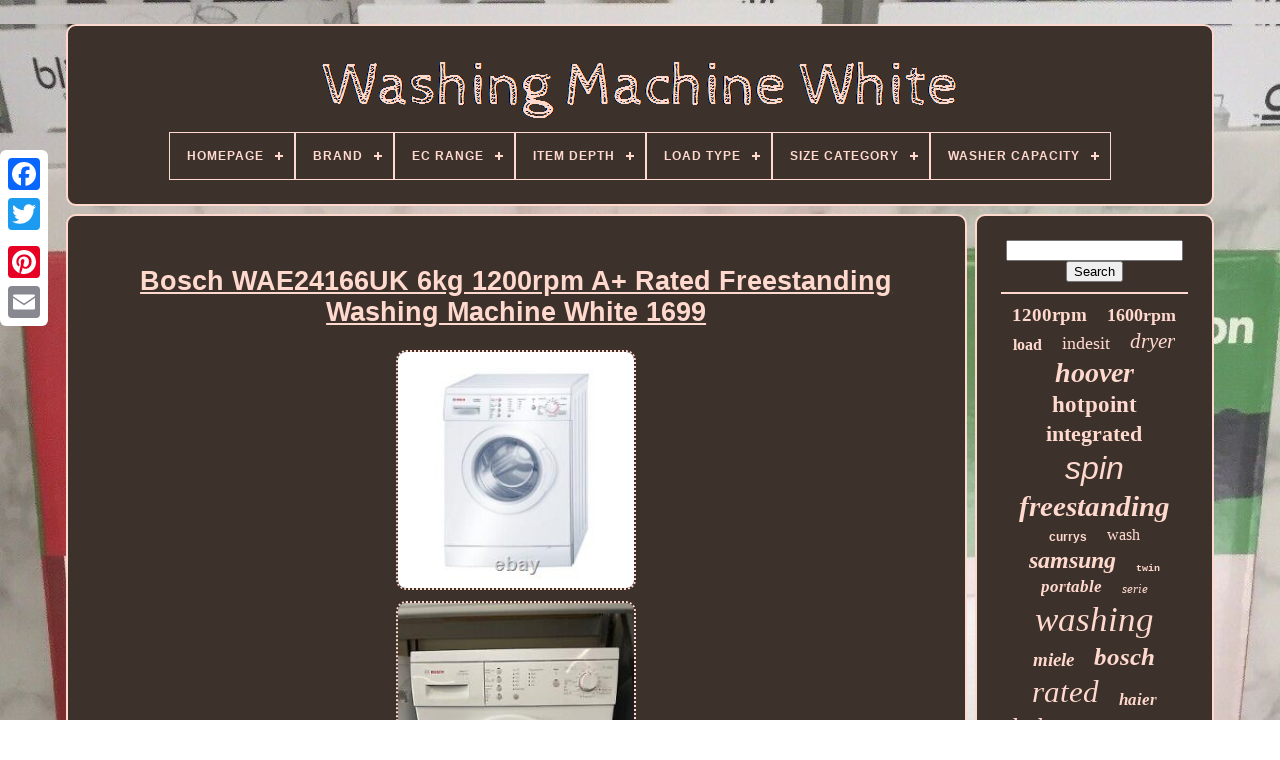

--- FILE ---
content_type: text/html
request_url: https://washingmachinewhite.com/en/bosch-wae24166uk-6kg-1200rpm-a-rated-freestanding-washing-machine-white-1699.htm
body_size: 4588
content:
  <!DOCTYPE HTML>
  

<HTML> 


 <HEAD>  

	
	 <TITLE>
 
 Bosch Wae24166uk 6kg 1200rpm A+ Rated Freestanding Washing Machine White 1699		 </TITLE>	
		<LINK TYPE='image/png'  HREF='https://washingmachinewhite.com/favicon.png'  REL='icon'>


	 <META CONTENT='text/html; charset=UTF-8'	HTTP-EQUIV='content-type'>
 
	
 		
	<META  NAME='viewport' CONTENT='width=device-width, initial-scale=1'>   
	
	<LINK  TYPE='text/css'	HREF='https://washingmachinewhite.com/pemo.css' REL='stylesheet'>  
	 		
<LINK REL='stylesheet'  HREF='https://washingmachinewhite.com/vobolezir.css' TYPE='text/css'> 	  

			

   
<SCRIPT  TYPE='text/javascript' SRC='https://code.jquery.com/jquery-latest.min.js'>

 
 </SCRIPT>
		
	
 

<SCRIPT SRC='https://washingmachinewhite.com/cejisoso.js' TYPE='text/javascript'> 	</SCRIPT>
	
<SCRIPT   TYPE='text/javascript' SRC='https://washingmachinewhite.com/fypawenev.js'>  	</SCRIPT>
 	
	 
  

<!--/////////////////////////////////////////////////////////////////////-->
<SCRIPT TYPE='text/javascript'	ASYNC	SRC='https://washingmachinewhite.com/mirav.js'>
   </SCRIPT> 
	
<!--/////////////////////////////////////////////////////////////////////-->
<SCRIPT TYPE='text/javascript'	SRC='https://washingmachinewhite.com/buzasuwul.js'  ASYNC>
</SCRIPT>
 	 
	
	 

	
<!--/////////////////////////////////////////////////////////////////////-->
<SCRIPT TYPE='text/javascript'>
	  
 
var a2a_config = a2a_config || {};a2a_config.no_3p = 1;
  		
</SCRIPT> 

	
	 <SCRIPT  TYPE='text/javascript'>	

	window.onload = function ()
	{
		rupyl('jypynedeq', 'Search', 'https://washingmachinewhite.com/en/wijitadof.php');
		lydikoxag("wuxabim.php","crlsd", "Bosch Wae24166uk 6kg 1200rpm A+ Rated Freestanding Washing Machine White 1699");
		
		
	}
	  	</SCRIPT>  	

   
</HEAD>  
  	

  
<!--/////////////////////////////////////////////////////////////////////-->
<BODY  DATA-ID='176003565180'> 



	
	 	<DIV CLASS='a2a_kit a2a_kit_size_32 a2a_floating_style a2a_vertical_style' STYLE='left:0px; top:150px;'>
		 
<!--/////////////////////////////////////////////////////////////////////-->
<A	CLASS='a2a_button_facebook'> 
</A> 
		
			
 <A CLASS='a2a_button_twitter'> 
  


	 </A>
	
 

		
	  <A CLASS='a2a_button_google_plus'>	
</A>	 	
		   


<!--/////////////////////////////////////////////////////////////////////-->
<A CLASS='a2a_button_pinterest'> 
 </A>
 
   

		
	 	<A CLASS='a2a_button_email'>	
 </A>

 
		  
</DIV>	


	  
<DIV ID='bagysomipo'>	   	 
		  

<!--/////////////////////////////////////////////////////////////////////
     div
/////////////////////////////////////////////////////////////////////-->
<DIV ID='podo'>  
	 	   
			 
  
 
<!--/////////////////////////////////////////////////////////////////////-->
<A	HREF='https://washingmachinewhite.com/en/'> 
   <IMG SRC='https://washingmachinewhite.com/en/washing-machine-white.gif'  ALT='Washing Machine White'>
	 </A>  

			
<div id='tocuwavula' class='align-center'>
<ul>
<li class='has-sub'><a href='https://washingmachinewhite.com/en/'><span>Homepage</span></a>
<ul>
	<li><a href='https://washingmachinewhite.com/en/all-items-washing-machine-white.htm'><span>All items</span></a></li>
	<li><a href='https://washingmachinewhite.com/en/latest-items-washing-machine-white.htm'><span>Latest items</span></a></li>
	<li><a href='https://washingmachinewhite.com/en/most-viewed-items-washing-machine-white.htm'><span>Most viewed items</span></a></li>
	<li><a href='https://washingmachinewhite.com/en/newest-videos-washing-machine-white.htm'><span>Newest videos</span></a></li>
</ul>
</li>

<li class='has-sub'><a href='https://washingmachinewhite.com/en/brand/'><span>Brand</span></a>
<ul>
	<li><a href='https://washingmachinewhite.com/en/brand/aeg.htm'><span>Aeg (87)</span></a></li>
	<li><a href='https://washingmachinewhite.com/en/brand/beko.htm'><span>Beko (312)</span></a></li>
	<li><a href='https://washingmachinewhite.com/en/brand/bosch.htm'><span>Bosch (292)</span></a></li>
	<li><a href='https://washingmachinewhite.com/en/brand/bush.htm'><span>Bush (35)</span></a></li>
	<li><a href='https://washingmachinewhite.com/en/brand/candy.htm'><span>Candy (171)</span></a></li>
	<li><a href='https://washingmachinewhite.com/en/brand/costway.htm'><span>Costway (48)</span></a></li>
	<li><a href='https://washingmachinewhite.com/en/brand/electra.htm'><span>Electra (25)</span></a></li>
	<li><a href='https://washingmachinewhite.com/en/brand/electriq.htm'><span>Electriq (19)</span></a></li>
	<li><a href='https://washingmachinewhite.com/en/brand/haier.htm'><span>Haier (100)</span></a></li>
	<li><a href='https://washingmachinewhite.com/en/brand/hisense.htm'><span>Hisense (131)</span></a></li>
	<li><a href='https://washingmachinewhite.com/en/brand/hoover.htm'><span>Hoover (367)</span></a></li>
	<li><a href='https://washingmachinewhite.com/en/brand/hotpoint.htm'><span>Hotpoint (293)</span></a></li>
	<li><a href='https://washingmachinewhite.com/en/brand/indesit.htm'><span>Indesit (214)</span></a></li>
	<li><a href='https://washingmachinewhite.com/en/brand/logik.htm'><span>Logik (69)</span></a></li>
	<li><a href='https://washingmachinewhite.com/en/brand/miele.htm'><span>Miele (214)</span></a></li>
	<li><a href='https://washingmachinewhite.com/en/brand/samsung.htm'><span>Samsung (276)</span></a></li>
	<li><a href='https://washingmachinewhite.com/en/brand/sharp.htm'><span>Sharp (31)</span></a></li>
	<li><a href='https://washingmachinewhite.com/en/brand/siemens.htm'><span>Siemens (22)</span></a></li>
	<li><a href='https://washingmachinewhite.com/en/brand/whirlpool.htm'><span>Whirlpool (51)</span></a></li>
	<li><a href='https://washingmachinewhite.com/en/brand/zanussi.htm'><span>Zanussi (71)</span></a></li>
	<li><a href='https://washingmachinewhite.com/en/latest-items-washing-machine-white.htm'>Other (867)</a></li>
</ul>
</li>

<li class='has-sub'><a href='https://washingmachinewhite.com/en/ec-range/'><span>Ec Range</span></a>
<ul>
	<li><a href='https://washingmachinewhite.com/en/ec-range/a-g.htm'><span>A - G (868)</span></a></li>
	<li><a href='https://washingmachinewhite.com/en/ec-range/a-g.htm'><span>A – G (3)</span></a></li>
	<li><a href='https://washingmachinewhite.com/en/ec-range/a-f.htm'><span>A+ - F (31)</span></a></li>
	<li><a href='https://washingmachinewhite.com/en/ec-range/a-g.htm'><span>A+ - G (10)</span></a></li>
	<li><a href='https://washingmachinewhite.com/en/ec-range/a-e.htm'><span>A++ - E (4)</span></a></li>
	<li><a href='https://washingmachinewhite.com/en/ec-range/a-g.htm'><span>A++ - G (2)</span></a></li>
	<li><a href='https://washingmachinewhite.com/en/ec-range/a.htm'><span>A+++ (3)</span></a></li>
	<li><a href='https://washingmachinewhite.com/en/ec-range/a-d.htm'><span>A+++ - D (28)</span></a></li>
	<li><a href='https://washingmachinewhite.com/en/ec-range/a-e.htm'><span>A+++ - E (24)</span></a></li>
	<li><a href='https://washingmachinewhite.com/en/ec-range/a-g.htm'><span>A+++ - G (27)</span></a></li>
	<li><a href='https://washingmachinewhite.com/en/latest-items-washing-machine-white.htm'>Other (2695)</a></li>
</ul>
</li>

<li class='has-sub'><a href='https://washingmachinewhite.com/en/item-depth/'><span>Item Depth</span></a>
<ul>
	<li><a href='https://washingmachinewhite.com/en/item-depth/24-in.htm'><span>24 In (28)</span></a></li>
	<li><a href='https://washingmachinewhite.com/en/item-depth/52-cm.htm'><span>52 Cm (16)</span></a></li>
	<li><a href='https://washingmachinewhite.com/en/item-depth/52cm.htm'><span>52cm (35)</span></a></li>
	<li><a href='https://washingmachinewhite.com/en/item-depth/53-cm.htm'><span>53 Cm (23)</span></a></li>
	<li><a href='https://washingmachinewhite.com/en/item-depth/53cm.htm'><span>53cm (66)</span></a></li>
	<li><a href='https://washingmachinewhite.com/en/item-depth/540-mm.htm'><span>540 Mm (16)</span></a></li>
	<li><a href='https://washingmachinewhite.com/en/item-depth/54cm.htm'><span>54cm (40)</span></a></li>
	<li><a href='https://washingmachinewhite.com/en/item-depth/55-cm.htm'><span>55 Cm (27)</span></a></li>
	<li><a href='https://washingmachinewhite.com/en/item-depth/55cm.htm'><span>55cm (61)</span></a></li>
	<li><a href='https://washingmachinewhite.com/en/item-depth/56cm.htm'><span>56cm (18)</span></a></li>
	<li><a href='https://washingmachinewhite.com/en/item-depth/58-cm.htm'><span>58 Cm (34)</span></a></li>
	<li><a href='https://washingmachinewhite.com/en/item-depth/58cm.htm'><span>58cm (32)</span></a></li>
	<li><a href='https://washingmachinewhite.com/en/item-depth/59-cm.htm'><span>59 Cm (17)</span></a></li>
	<li><a href='https://washingmachinewhite.com/en/item-depth/59cm.htm'><span>59cm (16)</span></a></li>
	<li><a href='https://washingmachinewhite.com/en/item-depth/60-cm.htm'><span>60 Cm (26)</span></a></li>
	<li><a href='https://washingmachinewhite.com/en/item-depth/60-5-cm.htm'><span>60.5 Cm (18)</span></a></li>
	<li><a href='https://washingmachinewhite.com/en/item-depth/605-mm.htm'><span>605 Mm (18)</span></a></li>
	<li><a href='https://washingmachinewhite.com/en/item-depth/60cm.htm'><span>60cm (46)</span></a></li>
	<li><a href='https://washingmachinewhite.com/en/item-depth/61cm.htm'><span>61cm (19)</span></a></li>
	<li><a href='https://washingmachinewhite.com/en/item-depth/62-cm.htm'><span>62 Cm (17)</span></a></li>
	<li><a href='https://washingmachinewhite.com/en/latest-items-washing-machine-white.htm'>Other (3122)</a></li>
</ul>
</li>

<li class='has-sub'><a href='https://washingmachinewhite.com/en/load-type/'><span>Load Type</span></a>
<ul>
	<li><a href='https://washingmachinewhite.com/en/load-type/dual-loading.htm'><span>Dual-loading (3)</span></a></li>
	<li><a href='https://washingmachinewhite.com/en/load-type/front-load.htm'><span>Front Load (169)</span></a></li>
	<li><a href='https://washingmachinewhite.com/en/load-type/front-loading.htm'><span>Front Loading (2)</span></a></li>
	<li><a href='https://washingmachinewhite.com/en/load-type/front-loading.htm'><span>Front-loading (1936)</span></a></li>
	<li><a href='https://washingmachinewhite.com/en/load-type/load.htm'><span>Load (22)</span></a></li>
	<li><a href='https://washingmachinewhite.com/en/load-type/top-load.htm'><span>Top Load (33)</span></a></li>
	<li><a href='https://washingmachinewhite.com/en/load-type/top-loading.htm'><span>Top-loading (121)</span></a></li>
	<li><a href='https://washingmachinewhite.com/en/latest-items-washing-machine-white.htm'>Other (1409)</a></li>
</ul>
</li>

<li class='has-sub'><a href='https://washingmachinewhite.com/en/size-category/'><span>Size Category</span></a>
<ul>
	<li><a href='https://washingmachinewhite.com/en/size-category/10-kg.htm'><span>10 Kg (11)</span></a></li>
	<li><a href='https://washingmachinewhite.com/en/size-category/10kg.htm'><span>10kg (5)</span></a></li>
	<li><a href='https://washingmachinewhite.com/en/size-category/12-kg.htm'><span>12 Kg (4)</span></a></li>
	<li><a href='https://washingmachinewhite.com/en/size-category/7-kg.htm'><span>7 Kg (2)</span></a></li>
	<li><a href='https://washingmachinewhite.com/en/size-category/8-kg.htm'><span>8 Kg (13)</span></a></li>
	<li><a href='https://washingmachinewhite.com/en/size-category/9-kg.htm'><span>9 Kg (4)</span></a></li>
	<li><a href='https://washingmachinewhite.com/en/size-category/9kg.htm'><span>9kg (4)</span></a></li>
	<li><a href='https://washingmachinewhite.com/en/size-category/commercial.htm'><span>Commercial (68)</span></a></li>
	<li><a href='https://washingmachinewhite.com/en/size-category/compact-mini.htm'><span>Compact / Mini (115)</span></a></li>
	<li><a href='https://washingmachinewhite.com/en/size-category/large.htm'><span>Large (46)</span></a></li>
	<li><a href='https://washingmachinewhite.com/en/size-category/large-capacity.htm'><span>Large Capacity (4)</span></a></li>
	<li><a href='https://washingmachinewhite.com/en/size-category/large-domestic.htm'><span>Large Domestic (3)</span></a></li>
	<li><a href='https://washingmachinewhite.com/en/size-category/small.htm'><span>Small (6)</span></a></li>
	<li><a href='https://washingmachinewhite.com/en/size-category/standard.htm'><span>Standard (1336)</span></a></li>
	<li><a href='https://washingmachinewhite.com/en/size-category/very-large-12kg-drum.htm'><span>Very Large 12kg Drum (2)</span></a></li>
	<li><a href='https://washingmachinewhite.com/en/latest-items-washing-machine-white.htm'>Other (2072)</a></li>
</ul>
</li>

<li class='has-sub'><a href='https://washingmachinewhite.com/en/washer-capacity/'><span>Washer Capacity</span></a>
<ul>
	<li><a href='https://washingmachinewhite.com/en/washer-capacity/10-kg.htm'><span>10 Kg (273)</span></a></li>
	<li><a href='https://washingmachinewhite.com/en/washer-capacity/10kg.htm'><span>10kg (15)</span></a></li>
	<li><a href='https://washingmachinewhite.com/en/washer-capacity/11-kg.htm'><span>11 Kg (34)</span></a></li>
	<li><a href='https://washingmachinewhite.com/en/washer-capacity/12-kg.htm'><span>12 Kg (46)</span></a></li>
	<li><a href='https://washingmachinewhite.com/en/washer-capacity/13-kg.htm'><span>13 Kg (12)</span></a></li>
	<li><a href='https://washingmachinewhite.com/en/washer-capacity/14-kg.htm'><span>14 Kg (11)</span></a></li>
	<li><a href='https://washingmachinewhite.com/en/washer-capacity/15kg.htm'><span>15kg (16)</span></a></li>
	<li><a href='https://washingmachinewhite.com/en/washer-capacity/2-5-kg.htm'><span>2.5 Kg (12)</span></a></li>
	<li><a href='https://washingmachinewhite.com/en/washer-capacity/3-kg.htm'><span>3 Kg (20)</span></a></li>
	<li><a href='https://washingmachinewhite.com/en/washer-capacity/4-5kg.htm'><span>4.5kg (11)</span></a></li>
	<li><a href='https://washingmachinewhite.com/en/washer-capacity/5-kg.htm'><span>5 Kg (46)</span></a></li>
	<li><a href='https://washingmachinewhite.com/en/washer-capacity/6-kg.htm'><span>6 Kg (88)</span></a></li>
	<li><a href='https://washingmachinewhite.com/en/washer-capacity/6kg.htm'><span>6kg (18)</span></a></li>
	<li><a href='https://washingmachinewhite.com/en/washer-capacity/7-kg.htm'><span>7 Kg (459)</span></a></li>
	<li><a href='https://washingmachinewhite.com/en/washer-capacity/7-5-kg.htm'><span>7.5 Kg (8)</span></a></li>
	<li><a href='https://washingmachinewhite.com/en/washer-capacity/7kg.htm'><span>7kg (13)</span></a></li>
	<li><a href='https://washingmachinewhite.com/en/washer-capacity/8-kg.htm'><span>8 Kg (493)</span></a></li>
	<li><a href='https://washingmachinewhite.com/en/washer-capacity/8kg.htm'><span>8kg (45)</span></a></li>
	<li><a href='https://washingmachinewhite.com/en/washer-capacity/9-kg.htm'><span>9 Kg (628)</span></a></li>
	<li><a href='https://washingmachinewhite.com/en/washer-capacity/9kg.htm'><span>9kg (29)</span></a></li>
	<li><a href='https://washingmachinewhite.com/en/latest-items-washing-machine-white.htm'>Other (1418)</a></li>
</ul>
</li>

</ul>
</div>

		 	  </DIV>

 
 

		<DIV ID='jylapow'> 
			

 
<!--/////////////////////////////////////////////////////////////////////-->
<DIV ID='puzic'>
				 	    		<DIV   ID='rupokika'>
 
	
</DIV>
	 


				<h1 class="[base64]">Bosch WAE24166UK 6kg 1200rpm A+ Rated Freestanding Washing Machine White 1699</h1><br/> <img class="gh7i9i" src="https://washingmachinewhite.com/en/quhuz/Bosch-WAE24166UK-6kg-1200rpm-A-Rated-Freestanding-Washing-Machine-White-1699-01-fx.jpg" title="Bosch WAE24166UK 6kg 1200rpm A+ Rated Freestanding Washing Machine White 1699" alt="Bosch WAE24166UK 6kg 1200rpm A+ Rated Freestanding Washing Machine White 1699"/>	
 <br/>
 <img class="gh7i9i" src="https://washingmachinewhite.com/en/quhuz/Bosch-WAE24166UK-6kg-1200rpm-A-Rated-Freestanding-Washing-Machine-White-1699-02-uod.jpg" title="Bosch WAE24166UK 6kg 1200rpm A+ Rated Freestanding Washing Machine White 1699" alt="Bosch WAE24166UK 6kg 1200rpm A+ Rated Freestanding Washing Machine White 1699"/>
<br/>
<img class="gh7i9i" src="https://washingmachinewhite.com/en/quhuz/Bosch-WAE24166UK-6kg-1200rpm-A-Rated-Freestanding-Washing-Machine-White-1699-03-uxvr.jpg" title="Bosch WAE24166UK 6kg 1200rpm A+ Rated Freestanding Washing Machine White 1699" alt="Bosch WAE24166UK 6kg 1200rpm A+ Rated Freestanding Washing Machine White 1699"/>			 
 <br/> <img class="gh7i9i" src="https://washingmachinewhite.com/en/quhuz/Bosch-WAE24166UK-6kg-1200rpm-A-Rated-Freestanding-Washing-Machine-White-1699-04-oi.jpg" title="Bosch WAE24166UK 6kg 1200rpm A+ Rated Freestanding Washing Machine White 1699" alt="Bosch WAE24166UK 6kg 1200rpm A+ Rated Freestanding Washing Machine White 1699"/>   
 <br/>	

		
<img class="gh7i9i" src="https://washingmachinewhite.com/en/quhuz/Bosch-WAE24166UK-6kg-1200rpm-A-Rated-Freestanding-Washing-Machine-White-1699-05-gmsq.jpg" title="Bosch WAE24166UK 6kg 1200rpm A+ Rated Freestanding Washing Machine White 1699" alt="Bosch WAE24166UK 6kg 1200rpm A+ Rated Freestanding Washing Machine White 1699"/>  	 <br/>


<img class="gh7i9i" src="https://washingmachinewhite.com/en/quhuz/Bosch-WAE24166UK-6kg-1200rpm-A-Rated-Freestanding-Washing-Machine-White-1699-06-lpvf.jpg" title="Bosch WAE24166UK 6kg 1200rpm A+ Rated Freestanding Washing Machine White 1699" alt="Bosch WAE24166UK 6kg 1200rpm A+ Rated Freestanding Washing Machine White 1699"/>
	<br/> 
<img class="gh7i9i" src="https://washingmachinewhite.com/en/quhuz/Bosch-WAE24166UK-6kg-1200rpm-A-Rated-Freestanding-Washing-Machine-White-1699-07-howe.jpg" title="Bosch WAE24166UK 6kg 1200rpm A+ Rated Freestanding Washing Machine White 1699" alt="Bosch WAE24166UK 6kg 1200rpm A+ Rated Freestanding Washing Machine White 1699"/><br/>    
 <br/>		<img class="gh7i9i" src="https://washingmachinewhite.com/en/pagihimuj.gif" title="Bosch WAE24166UK 6kg 1200rpm A+ Rated Freestanding Washing Machine White 1699" alt="Bosch WAE24166UK 6kg 1200rpm A+ Rated Freestanding Washing Machine White 1699"/>	   <img class="gh7i9i" src="https://washingmachinewhite.com/en/kydyz.gif" title="Bosch WAE24166UK 6kg 1200rpm A+ Rated Freestanding Washing Machine White 1699" alt="Bosch WAE24166UK 6kg 1200rpm A+ Rated Freestanding Washing Machine White 1699"/>  <br/>	 <p>
 
 Introducing the Bosch WAE24166UK Washing Machine - your laundry's new best friend. Bosch's VarioPerfect technology ensures perfect wash results with every load. Energy consumption: 196 kWh per year, based on 220 standard washing cycles.
</p>   
 	<br/> 	 		<img class="gh7i9i" src="https://washingmachinewhite.com/en/pagihimuj.gif" title="Bosch WAE24166UK 6kg 1200rpm A+ Rated Freestanding Washing Machine White 1699" alt="Bosch WAE24166UK 6kg 1200rpm A+ Rated Freestanding Washing Machine White 1699"/>	   <img class="gh7i9i" src="https://washingmachinewhite.com/en/kydyz.gif" title="Bosch WAE24166UK 6kg 1200rpm A+ Rated Freestanding Washing Machine White 1699" alt="Bosch WAE24166UK 6kg 1200rpm A+ Rated Freestanding Washing Machine White 1699"/>
	<br/> 	
				
				


	 
  
<!--/////////////////////////////////////////////////////////////////////-->
<SCRIPT TYPE='text/javascript'>		
 		
					cezatydy();
				

</SCRIPT>
     
			
					 
<DIV CLASS='a2a_kit a2a_kit_size_32 a2a_default_style'  STYLE='margin:10px auto;width:200px;'>	
 
					
 	<A CLASS='a2a_button_facebook'></A> 
					  
 <A  CLASS='a2a_button_twitter'>	 </A>
   
						 	  <A   CLASS='a2a_button_google_plus'>  
</A>	 

						 		  	<A CLASS='a2a_button_pinterest'></A>
  

 	
						<A   CLASS='a2a_button_email'>		 
</A>
 
 
	
				

 </DIV>		 
					
				
				
</DIV> 
 
			 	 <DIV   ID='rexuq'>

 
				
				
   <DIV ID='jypynedeq'>


 
	 
					

 
	
<!--/////////////////////////////////////////////////////////////////////-->
<HR>
				
	</DIV> 


				

 

 <DIV ID='fohymykej'> 		  
</DIV> 
 
				
				
<DIV ID='tegahawanu'> 	
					<a style="font-family:Klang MT;font-size:19px;font-weight:bold;font-style:normal;text-decoration:none" href="https://washingmachinewhite.com/en/tag/1200rpm.htm">1200rpm</a><a style="font-family:Expo;font-size:18px;font-weight:bold;font-style:normal;text-decoration:none" href="https://washingmachinewhite.com/en/tag/1600rpm.htm">1600rpm</a><a style="font-family:Matura MT Script Capitals;font-size:16px;font-weight:bold;font-style:normal;text-decoration:none" href="https://washingmachinewhite.com/en/tag/load.htm">load</a><a style="font-family:Ner Berolina MT;font-size:18px;font-weight:normal;font-style:normal;text-decoration:none" href="https://washingmachinewhite.com/en/tag/indesit.htm">indesit</a><a style="font-family:Garamond;font-size:21px;font-weight:lighter;font-style:italic;text-decoration:none" href="https://washingmachinewhite.com/en/tag/dryer.htm">dryer</a><a style="font-family:Klang MT;font-size:28px;font-weight:bolder;font-style:italic;text-decoration:none" href="https://washingmachinewhite.com/en/tag/hoover.htm">hoover</a><a style="font-family:Geneva;font-size:23px;font-weight:bolder;font-style:normal;text-decoration:none" href="https://washingmachinewhite.com/en/tag/hotpoint.htm">hotpoint</a><a style="font-family:Sonoma;font-size:22px;font-weight:bold;font-style:normal;text-decoration:none" href="https://washingmachinewhite.com/en/tag/integrated.htm">integrated</a><a style="font-family:MS-DOS CP 437;font-size:32px;font-weight:normal;font-style:oblique;text-decoration:none" href="https://washingmachinewhite.com/en/tag/spin.htm">spin</a><a style="font-family:Century Gothic;font-size:29px;font-weight:bolder;font-style:italic;text-decoration:none" href="https://washingmachinewhite.com/en/tag/freestanding.htm">freestanding</a><a style="font-family:Helvetica;font-size:12px;font-weight:bolder;font-style:normal;text-decoration:none" href="https://washingmachinewhite.com/en/tag/currys.htm">currys</a><a style="font-family:GV Terminal;font-size:16px;font-weight:lighter;font-style:normal;text-decoration:none" href="https://washingmachinewhite.com/en/tag/wash.htm">wash</a><a style="font-family:Aardvark;font-size:24px;font-weight:bold;font-style:oblique;text-decoration:none" href="https://washingmachinewhite.com/en/tag/samsung.htm">samsung</a><a style="font-family:Courier;font-size:10px;font-weight:bolder;font-style:normal;text-decoration:none" href="https://washingmachinewhite.com/en/tag/twin.htm">twin</a><a style="font-family:Arial Black;font-size:17px;font-weight:bolder;font-style:italic;text-decoration:none" href="https://washingmachinewhite.com/en/tag/portable.htm">portable</a><a style="font-family:Erie;font-size:13px;font-weight:lighter;font-style:italic;text-decoration:none" href="https://washingmachinewhite.com/en/tag/serie.htm">serie</a><a style="font-family:MS LineDraw;font-size:35px;font-weight:normal;font-style:oblique;text-decoration:none" href="https://washingmachinewhite.com/en/tag/washing.htm">washing</a><a style="font-family:Palatino;font-size:19px;font-weight:bold;font-style:oblique;text-decoration:none" href="https://washingmachinewhite.com/en/tag/miele.htm">miele</a><a style="font-family:Donata;font-size:25px;font-weight:bolder;font-style:italic;text-decoration:none" href="https://washingmachinewhite.com/en/tag/bosch.htm">bosch</a><a style="font-family:Georgia;font-size:31px;font-weight:normal;font-style:oblique;text-decoration:none" href="https://washingmachinewhite.com/en/tag/rated.htm">rated</a><a style="font-family:Erie;font-size:17px;font-weight:bolder;font-style:oblique;text-decoration:none" href="https://washingmachinewhite.com/en/tag/haier.htm">haier</a><a style="font-family:Bodoni MT Ultra Bold;font-size:26px;font-weight:lighter;font-style:oblique;text-decoration:none" href="https://washingmachinewhite.com/en/tag/beko.htm">beko</a><a style="font-family:Palatino;font-size:11px;font-weight:normal;font-style:oblique;text-decoration:none" href="https://washingmachinewhite.com/en/tag/mini.htm">mini</a><a style="font-family:Klang MT;font-size:20px;font-weight:lighter;font-style:normal;text-decoration:none" href="https://washingmachinewhite.com/en/tag/washer.htm">washer</a><a style="font-family:Desdemona;font-size:13px;font-weight:normal;font-style:italic;text-decoration:none" href="https://washingmachinewhite.com/en/tag/laundry.htm">laundry</a><a style="font-family:Swiss721 BlkEx BT;font-size:14px;font-weight:lighter;font-style:normal;text-decoration:none" href="https://washingmachinewhite.com/en/tag/candy.htm">candy</a><a style="font-family:Playbill;font-size:11px;font-weight:normal;font-style:italic;text-decoration:none" href="https://washingmachinewhite.com/en/tag/compact.htm">compact</a><a style="font-family:Kino MT;font-size:12px;font-weight:normal;font-style:oblique;text-decoration:none" href="https://washingmachinewhite.com/en/tag/hisense.htm">hisense</a><a style="font-family:Arial Black;font-size:27px;font-weight:lighter;font-style:normal;text-decoration:none" href="https://washingmachinewhite.com/en/tag/10kg.htm">10kg</a><a style="font-family:Verdana;font-size:30px;font-weight:bold;font-style:italic;text-decoration:none" href="https://washingmachinewhite.com/en/tag/1400rpm.htm">1400rpm</a><a style="font-family:Univers;font-size:34px;font-weight:lighter;font-style:oblique;text-decoration:none" href="https://washingmachinewhite.com/en/tag/machine.htm">machine</a><a style="font-family:New York;font-size:33px;font-weight:bolder;font-style:italic;text-decoration:none" href="https://washingmachinewhite.com/en/tag/white.htm">white</a><a style="font-family:MS LineDraw;font-size:15px;font-weight:bold;font-style:italic;text-decoration:none" href="https://washingmachinewhite.com/en/tag/series.htm">series</a><a style="font-family:Courier;font-size:14px;font-weight:normal;font-style:italic;text-decoration:none" href="https://washingmachinewhite.com/en/tag/black.htm">black</a><a style="font-family:Desdemona;font-size:15px;font-weight:bold;font-style:oblique;text-decoration:none" href="https://washingmachinewhite.com/en/tag/noise.htm">noise</a>  
				
 
  </DIV> 
  
			
				

	</DIV>	 
		 </DIV> 

	
		     <DIV ID='rafa'>	 

		
			 	<UL> 

					 

<LI>


						  

<A	HREF='https://washingmachinewhite.com/en/'>		
Homepage	  	</A>	

 


				 </LI>
    
				


<LI>


 
						 	

<A HREF='https://washingmachinewhite.com/en/contact-us.php'> 


	Contact 
 

</A> 
  
					
  
	
 </LI>
 
					

<LI> 
					 <A HREF='https://washingmachinewhite.com/en/privacy-policy.htm'> 
 
Privacy Policies
  	</A>   
	 
				
</LI>	



				
<LI> 	 
					  	<A HREF='https://washingmachinewhite.com/en/tos.htm'>
 Service Agreement 
 </A> 

				
	

 </LI>
 

					 <LI>

	
						  	 <A	HREF='https://washingmachinewhite.com/?l=en'>
	
		 EN </A>
	
					&nbsp;
							<A HREF='https://washingmachinewhite.com/?l=fr'>
 
FR
</A>  
					

</LI>  	  
				
				
				 <DIV STYLE='margin:10px auto;width:200px;'   CLASS='a2a_kit a2a_kit_size_32 a2a_default_style'> 
						   
 
<!--/////////////////////////////////////////////////////////////////////-->
<A CLASS='a2a_button_facebook'>

 </A> 	 
	
 	
					 


<A CLASS='a2a_button_twitter'>
   
</A>
 

					 

<A	CLASS='a2a_button_google_plus'>   
</A>	 	
					 <A  CLASS='a2a_button_pinterest'>	
</A>	 
	 	
					 

<A CLASS='a2a_button_email'> 	 </A>  

 	 
					
   </DIV> 
 
				
			


 </UL>



			
		</DIV>  
 

	
	
</DIV>
	 

 
   	

 	<SCRIPT  TYPE='text/javascript'	SRC='//static.addtoany.com/menu/page.js'>  
 </SCRIPT>
 
  

</BODY>
 	
  </HTML>	


--- FILE ---
content_type: text/css
request_url: https://washingmachinewhite.com/pemo.css
body_size: 1688
content:
	 	#rafa     {  	margin:0px 8px;	
 	border-radius:10px;

 
	display:block; 
border:2px solid #FFD9CD; 	background-color:#3C312B;	padding:24px;
}


 
 	  #qyjal input[type="text"]     {
		width:54%;  
 margin:0px 10px 10px 0px;
 }


  #puzic img     {	 	border-color:#FFD9CD; 
  
	max-width:90%;		
	height:auto;	 		 
border-style:dotted;	
   	border-radius:10px; 		margin:4px; 
 	border-width:2px;	
} 	




 #rupokika     { 
 width:100%;
  		margin:0px auto 8px auto;
  	
}

		

	#qyjal input     {
	   padding:3px;

 
	border-radius:2px; 		border:2px solid #FFD9CD;


 }  





H1     {	 
	
   
font-size:27px;  }


	

#puzic ol     { 
  	   	padding:0px;  margin:0px;
 
	list-style-type:disc;

 
 
	 }


	
	 
#gajixaduc:hover     {

 	  
	border-color:transparent #FFFFFF transparent transparent;   
}	 
	



hr     {	
 
  border:1px solid #FFD9CD;	 	margin:10px 0px;  	 
}   
 
  #tegahawanu a     {
   	
	max-width:100%;  

 
	margin:0px 10px;
 	text-overflow:ellipsis; 	  	word-wrap:normal; 



display:inline-block;	overflow:hidden;
   
}
 

#puzic ol li     {
	margin:0px 10px;
}
 
	
	

 
	#qyjal input[type="submit"]     {	 background-color:#3C312B; 
	 	color:#FFD9CD;	} 
   
 
#podo img     {
max-width:100%;	 
} 

/*/////////////////////////////////////////////////////////////////////*/
#podo     {
	padding:24px;	margin:0px 8px;
 	border:2px solid #FFD9CD;   


	display:block;  	background-color:#3C312B;	
		border-radius:10px;	} 	
 
 #zufir     {

 		border-color:transparent transparent transparent #FFD9CD;
 	margin:10px; 
 
 	border-style:solid; 	
		width:0;
  
border-width:10px 0 10px 20px;   		 	height:0;
 
		display:inline-block;	  	} 
  

/*/////////////////////////////////////////////////////////////////////*/
#fohymykej     {
   	 	width:95%;
	margin:0px auto 8px auto;	  	} 
  



 #rafa ul     {
   	padding:0px;
 margin:0px;  	display:inline-block;   
}
	 
 
 #puzic ul     {
 	padding:0px;  		margin:0px;

 

list-style-type:none; 
   } 
	#fohymykej:empty     {

 

 display:none;	 	 }	


 
#rafa li     { 
	margin:12px 15px;display:inline-block; 
  
}
 

 
/*/////////////////////////////////////////////////////////////////////*/
#puzic     { 
			background-color:#3C312B; 		border:2px solid #FFD9CD;
	border-radius:10px; 	
	width:79%;  
  display:table-cell; 
	color:#FFD9CD;



 
	padding:24px;
	 }

  #zufir:hover     {    
 border-color:transparent transparent transparent #FFFFFF;
 }
 	 	

		#jylapow div     {   vertical-align:top;

 
	 		border-spacing:0px; 	 }		 


a     { 	 	font-weight:bolder;
 		display:inline-block;
	text-decoration:underline;		
 color:#FFD9CD;	
 	}  
   
  
 #rexuq     {
		

 		width:21%;

	 	border-radius:10px;			display:table-cell;
 	background-color:#3C312B;		color:#FFD9CD;    	padding:24px;  	border:2px solid #FFD9CD; 	 }	

 #bagysomipo     {       	
width:91%;	
		
	margin:24px auto 23px auto;   
}  
	html, body     {
		background-size:cover;
	font-size:13px; 	background-image:url("https://washingmachinewhite.com/washing-machine-white-ocb.jpg");	
	 	font-family:Arial;  
 	margin:0 0 0 0;		height:100%;    		text-align:center; } 	
	

#tocuwavula     {  
  
  text-align:left;
 
 } 
#rupokika:empty     {
	 display:none; }

 

.a2a_default_style     {  
display:none;	 } 
	
#qyjal input[type="submit"]:active     {	 		opacity:0.7;
 	filter:alpha(opacity=70);	  }

	
/*/////////////////////////////////////////////////////////////////////*/
#gajixaduc     { 
 	width:0;

	display:inline-block;  
	height:0;
  	border-style:solid;  	margin:10px; 


border-color:transparent #FFD9CD transparent transparent;
	border-width:10px 20px 10px 0;
   

}
  

 

/*/////////////////////////////////////////////////////////////////////*/
#puzic img:hover     {	  	border-radius:10px; 
  	
	border-color:#FFD9CD;	} 

 
 #jylapow     { 

	border-spacing:8px; 	width:100%;			  	display:table;
  
 	table-layout:fixed; 


} 
 #puzic ul li     {
 display:inline;    }	 
@media only screen and (max-width: 1020px)     {
   
.a2a_default_style     { 
    
display:block;	 
   }
 
 .a2a_floating_style.a2a_vertical_style     { display:none;
	

} 	 	
 	}	 
 
	
  @media only screen and (max-width: 760px), (min-device-width: 760px) and (max-device-width: 1024px)     {
  
	#puzic     {
 
 
	margin:10px 0px;  
		 		display:block;		padding:10px 5px;		width:100%;
  }

	
#bagysomipo     {

 	  
  margin:8px auto;


		width:80%; 		padding:0px;

  		display:block;
 
	  } 




#rafa li     {
 
  


display:block;  }			 
.a2a_default_style     {

		
display:block; 		
}	 


#podo     {  	

 
width:100%;	

	
		padding:5px;
  			display:block;
 margin:10px 0px; }
#rafa     {





 		display:block; 

		padding:10px 5px;    width:100%;		margin:10px 0px;} 
	
#tegahawanu     { 
		 

margin:10px;

 


	}
	
	 .a2a_floating_style.a2a_vertical_style     { 
  
display:none; 	}	

	
#qyjal     {margin:10px;	}	  
  #jylapow     {
 	


	 display:block;
 		padding:0px; 
  
		width:100%;   		margin:0px;
} 	  

#rexuq     {width:100%;  		padding:5px; 			display:block;
 		margin:10px 0px; 

}	
		  
	

}	
 
